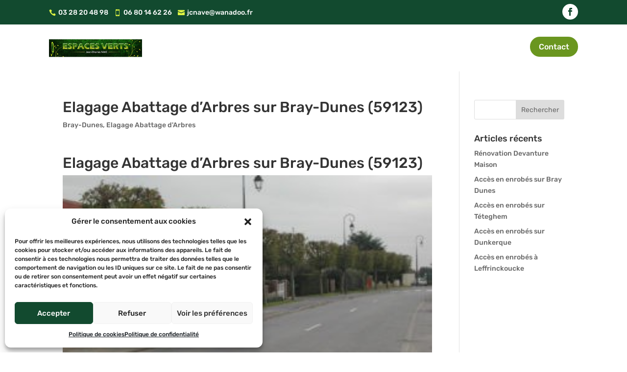

--- FILE ---
content_type: text/css; charset=utf-8
request_url: https://www.entreprise-nave-dunkerque.com/wp-content/et-cache/15311/et-core-unified-tb-18570-tb-18563-deferred-15311.min.css?ver=1737732496
body_size: 812
content:
.et_pb_stickydiv.et_pb_section.et_pb_section_3_tb_header{background-image:initial!important}.et_pb_section_3_tb_header.et_pb_section{padding-top:0px;padding-bottom:0px;background-color:RGBA(255,255,255,0)!important}.et_pb_section_3_tb_header{z-index:10;box-shadow:0px 12px 18px -6px RGBA(255,255,255,0)}.et_pb_sticky.et_pb_section_3_tb_header{box-shadow:0px 12px 18px -6px rgba(0,0,0,0.1)}.et_pb_section_3_tb_header,div.et_pb_section.et_pb_section_3_tb_header{transition:box-shadow 300ms ease 0ms,background-color 300ms ease 0ms,background-image 300ms ease 0ms}.et_pb_sticky.et_pb_section_3_tb_header.et_pb_section{background-color:#FFFFFF!important}.et_pb_row_3_tb_header.et_pb_row{padding-top:10px!important;padding-bottom:10px!important;padding-top:10px;padding-bottom:10px}.et_pb_row_3_tb_header,body #page-container .et-db #et-boc .et-l .et_pb_row_3_tb_header.et_pb_row,body.et_pb_pagebuilder_layout.single #page-container #et-boc .et-l .et_pb_row_3_tb_header.et_pb_row,body.et_pb_pagebuilder_layout.single.et_full_width_page #page-container #et-boc .et-l .et_pb_row_3_tb_header.et_pb_row{width:95%}.et_pb_menu_1_tb_header.et_pb_menu ul li a,.et_pb_sticky .et_pb_menu_1_tb_header.et_pb_menu ul li a,.et_pb_menu_1_tb_header.et_pb_menu .nav li ul.sub-menu a,.et_pb_menu_1_tb_header.et_pb_menu .et_mobile_menu a{color:#124A2F!important}.et_pb_menu_1_tb_header.et_pb_menu{background-color:RGBA(255,255,255,0)}.et_pb_menu_1_tb_header{padding-bottom:0px}.et_pb_menu_1_tb_header.et_pb_menu ul li a,.et_pb_menu_1_tb_header.et_pb_menu ul li.current-menu-item a,.et_pb_menu_1_tb_header .mobile_menu_bar:before{transition:color 300ms ease 0ms}.et_pb_menu_1_tb_header.et_pb_menu ul li.current-menu-item a,.et_pb_sticky .et_pb_menu_1_tb_header.et_pb_menu ul li.current-menu-item a,.et_pb_menu_1_tb_header.et_pb_menu .nav li ul.sub-menu li.current-menu-item a{color:#6A961F!important}.et_pb_menu_1_tb_header.et_pb_menu .nav li ul{background-color:#FFFFFF!important;border-color:#6A961F}.et_pb_menu_1_tb_header.et_pb_menu .et_mobile_menu{border-color:#6A961F}.et_pb_menu_1_tb_header.et_pb_menu .et_mobile_menu,.et_pb_menu_1_tb_header.et_pb_menu .et_mobile_menu ul{background-color:#FFFFFF!important}.et_pb_menu_1_tb_header .et_pb_menu_inner_container>.et_pb_menu__logo-wrap,.et_pb_menu_1_tb_header .et_pb_menu__logo-slot{width:220px;max-width:100%}.et_pb_menu_1_tb_header .et_pb_menu_inner_container>.et_pb_menu__logo-wrap .et_pb_menu__logo img,.et_pb_menu_1_tb_header .et_pb_menu__logo-slot .et_pb_menu__logo-wrap img{height:auto;max-height:none}.et_pb_menu_1_tb_header .mobile_nav .mobile_menu_bar:before{color:#FFFFFF}.et_pb_sticky .et_pb_menu_1_tb_header .mobile_nav .mobile_menu_bar:before{color:#124A2F}.et_pb_menu_1_tb_header .et_pb_menu__icon.et_pb_menu__search-button,.et_pb_menu_1_tb_header .et_pb_menu__icon.et_pb_menu__close-search-button,.et_pb_menu_1_tb_header .et_pb_menu__icon.et_pb_menu__cart-button{color:#124a2f}@media only screen and (min-width:981px){.et_pb_section_3_tb_header{display:none!important}}.et_pb_section_0_tb_footer.et_pb_section{background-color:#124A2F!important}.et_pb_text_0_tb_footer.et_pb_text a,.et_pb_text_0_tb_footer h4,.et_pb_text_1_tb_footer.et_pb_text a,.et_pb_text_1_tb_footer h4,.et_pb_text_2_tb_footer.et_pb_text a,.et_pb_text_2_tb_footer h4,.et_pb_text_3_tb_footer.et_pb_text a{color:#DFF542!important}.et_pb_text_2_tb_footer{margin-bottom:0px!important}.et_pb_social_media_follow .et_pb_social_media_follow_network_0_tb_footer.et_pb_social_icon .icon:before{color:#124A2F}div.et_pb_section.et_pb_section_1_tb_footer{background-size:contain;background-position:left center;background-image:url(https://www.entreprise-nave-dunkerque.com/wp-content/uploads/2018/03/leaf.png)!important}.et_pb_section_1_tb_footer.et_pb_section{padding-top:0px;padding-bottom:0px;background-color:#124A2F!important}.et_pb_row_1_tb_footer{border-top-width:1px;border-top-color:#DFF542}.et_pb_social_media_follow_network_0_tb_footer a.icon{background-color:#FFFFFF!important}.et_pb_social_media_follow_network_0_tb_footer.et_pb_social_icon a.icon{border-radius:50px 50px 50px 50px}@media only screen and (max-width:980px){.et_pb_row_1_tb_footer{border-top-width:1px;border-top-color:#DFF542}}@media only screen and (max-width:767px){.et_pb_row_1_tb_footer{border-top-width:1px;border-top-color:#DFF542}}